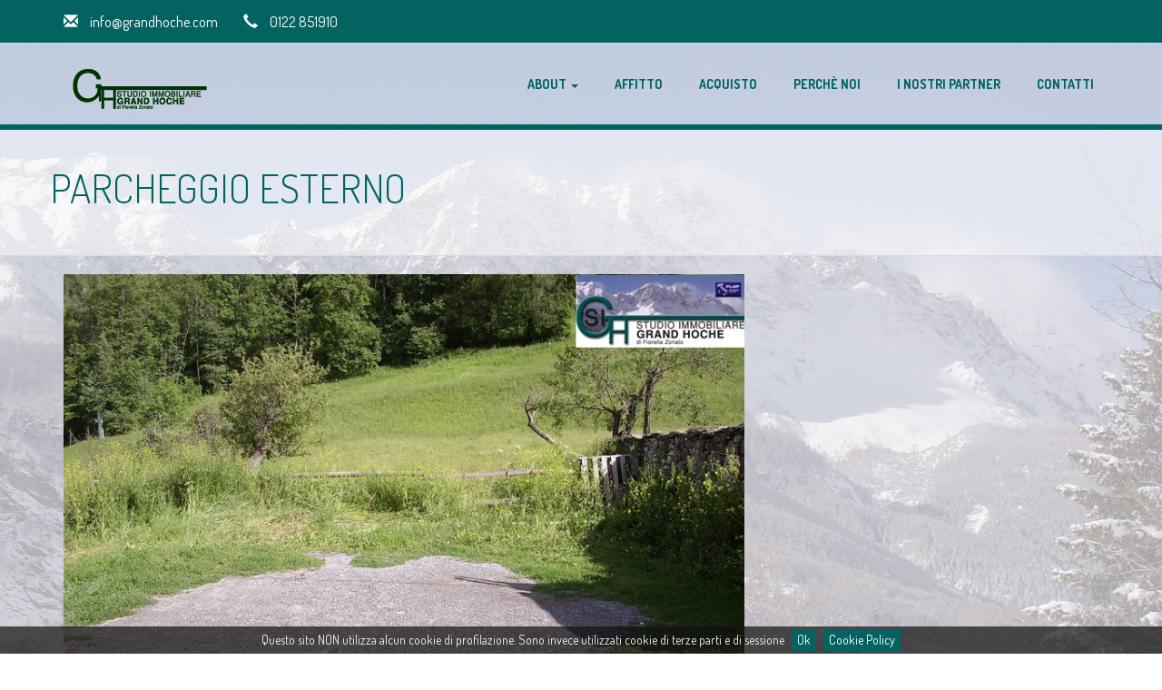

--- FILE ---
content_type: text/html; charset=UTF-8
request_url: https://www.grandhoche.com/parcheggio-esterno/
body_size: 16762
content:
<!DOCTYPE html>
<html lang="it">

<head>
	
	<meta name="viewport" content="width=device-width, initial-scale=1">
	<meta http-equiv="Content-Type" content="text/html; charset=UTF-8" />
	<title>parcheggio esterno &laquo;  Grandhoche</title>

	<link rel="stylesheet" type="text/css" href="https://www.grandhoche.com/css/style.css">

<link href='//fonts.googleapis.com/css?family=Dosis:400,300,500,600,700' rel='stylesheet' type='text/css'>

		<!-- Bootstrap core CSS -->
		<link href="https://www.grandhoche.com/css/asset/bootstrap/css/bootstrap.min.css" rel="stylesheet">
		
		<link type="text/css" rel="stylesheet" href="https://www.grandhoche.com/css/asset/css/colorpicker.css"/>    

		<link rel='dns-prefetch' href='//s.w.org' />
<meta name="generator" content="https://www.grandhoche.com" />
<link rel='shortlink' href='https://www.grandhoche.com/?p=13918' />
<meta name="generator" content="WPML ver:3.8.0 stt:1,4,27;" />
<link rel="icon" type="image/png" href="https://www.grandhoche.com/media/2017/09/icon.png" /><style type="text/css" media="screen">
      html { margin-top: 0px !important; }
      * html body { margin-top: 0px !important; }
      </style>		
		<!-- Custom styles for this template -->
		<link href="https://www.grandhoche.com/css/asset/css/style.css" rel="stylesheet">
		<link href="https://www.grandhoche.com/css/asset/css/animate.css" rel="stylesheet">
		<link href="https://www.grandhoche.com/css/asset/css/datepicker.css" rel="stylesheet">
		<link href="https://www.grandhoche.com/css/asset/css/magnific.css" rel="stylesheet">
		<link href="https://www.grandhoche.com/css/asset/js/owl/assets/owl.carousel.css" rel="stylesheet">
		
		<link href="https://www.grandhoche.com/css/js/fa/css/font-awesome.min.css" rel="stylesheet">

		<link href="https://www.grandhoche.com/css/asset/css/hover-min.css" rel="stylesheet" media="all">
		<link rel="stylesheet" href="https://www.grandhoche.com/css/asset/css/flexslider.css" type="text/css" media="screen" />
		<!--<link rel="stylesheet" href="https://www.grandhoche.com/css/asset/css/prettyPhoto.css" type="text/css" media="screen" />-->

		<!-- HTML5 shim and Respond.js IE8 support of HTML5 elements and media queries -->
		<!--[if lt IE 9]>
		<script src="//oss.maxcdn.com/html5shiv/3.7.2/html5shiv.min.js"></script>
		<script src="//oss.maxcdn.com/respond/1.4.2/respond.min.js"></script>
		<![endif]-->
		<script src="https://www.grandhoche.com/css/asset/js/jquery.min.js"></script>
		<script src="https://www.grandhoche.com/css/form/parsley.js"></script>
		
		
				<script src="https://www.grandhoche.com/css/form/lang/it.js"></script> 
				
		
		
		

	</head>

<link rel="stylesheet" type="text/css" href="https://www.grandhoche.com/css/cookie-pol/jquery.cookiebar.css" />
<script type="text/javascript" src="https://www.grandhoche.com/css/cookie-pol/jquery.cookiebar.js"></script>
<script type="text/javascript">
	$(document).ready(function(){
		$.cookieBar({
			message: 'Questo sito NON utilizza alcun cookie di profilazione. Sono invece utilizzati cookie di terze parti e di sessione',
			acceptText: "Ok",
			policyButton: true,
			policyText: 'Cookie Policy',
			policyURL: "https://www.grandhoche.com/cookie-policy/",
			fixed: true,
			zindex: '999999',
		});
	});
</script>




<meta property="og:title" content="parcheggio esterno" />
<meta property="og:url" content="https://www.grandhoche.com/parcheggio-esterno/parcheggio-esterno/" />
<meta property="og:image" content="https://www.grandhoche.com/media/2023/12/parcheggio-esterno.jpg" />
<meta property="og:description" content="Immagine della gallery: parcheggio esterno" />





<div id="fb-root"></div>
<script>(function(d, s, id) {
  var js, fjs = d.getElementsByTagName(s)[0];
  if (d.getElementById(id)) return;
  js = d.createElement(s); js.id = id;
  js.src = 'https://connect.facebook.net/it_IT/sdk.js#xfbml=1&version=v2.11';
  fjs.parentNode.insertBefore(js, fjs);
}(document, 'script', 'facebook-jssdk'));</script>

	<body>

		
	<!-- Top Header Section Start -->
		<header class="whiteheader">
			<div class="container">
				<div class="row">
					<div class="col-sm-9 hidden-xs">
						<span class="glyphicon glyphicon-envelope">
						</span> info@grandhoche.com						<span class="glyphicon glyphicon-earphone">
						</span> 0122 851910					</div>
					
											<div class="col-sm-3">
						<div class="row">
							<div class="col-sm-12 langswitch">
															</div>

						</div>
					</div>
										
				</div>
			</div>
		</header>
		<!-- Top Header Section End -->



		<!-- Logo & Navigation Start -->
		<div class="navbar navbar-default navbar-static-top navbar-white" role="navigation">
			<div class="container">
				<div class="navbar-header">
					<button type="button" class="navbar-toggle collapsed" data-toggle="collapse" data-target=".navbar-collapse">
						<span class="sr-only">
							Toggle navigation
						</span>
						<span class="icon-bar">
						</span>
						<span class="icon-bar">
						</span>
						<span class="icon-bar">
						</span>
					</button>
					<a class="navbar-brand" href="https://www.grandhoche.com/">
						<img id="logo" src="https://www.grandhoche.com/media/2022/11/logopulito-verde.png" alt="Grandhoche" />
					</a>
				</div>
				<div class="navbar-collapse collapse">
					
<div class="menu-menu-principale-container"><ul id="menu-menu-principale" class="nav navbar-nav navbar-right"><li id="menu-item-42" class="menu-item menu-item-type-post_type menu-item-object-page menu-item-has-children menu-item-42 dropdown"><a title="About" href="#" data-toggle="dropdown" class="dropdown-toggle" aria-haspopup="true">About <b class="caret"></b></a>
<ul role="menu" class=" dropdown-menu">
	<li id="menu-item-43" class="menu-item menu-item-type-post_type menu-item-object-page menu-item-43"><a title="Chi Siamo" href="https://www.grandhoche.com/about/chi-siamo/">Chi Siamo</a></li>
	<li id="menu-item-44" class="menu-item menu-item-type-post_type menu-item-object-page menu-item-44"><a title="Dove Siamo" href="https://www.grandhoche.com/about/dove-siamo/">Dove Siamo</a></li>
	<li id="menu-item-45" class="menu-item menu-item-type-post_type menu-item-object-page menu-item-45"><a title="Storia di Beaulard" href="https://www.grandhoche.com/about/storia-di-beaulard/">Storia di Beaulard</a></li>
	<li id="menu-item-46" class="menu-item menu-item-type-post_type menu-item-object-page menu-item-46"><a title="Attività Turistiche" href="https://www.grandhoche.com/about/attivita-turistiche/">Attività Turistiche</a></li>
</ul>
</li>
<li id="menu-item-47" class="menu-item menu-item-type-post_type menu-item-object-page menu-item-47"><a title="Affitto" href="https://www.grandhoche.com/affitto/">Affitto</a></li>
<li id="menu-item-48" class="menu-item menu-item-type-post_type menu-item-object-page menu-item-48"><a title="Acquisto" href="https://www.grandhoche.com/acquisto/">Acquisto</a></li>
<li id="menu-item-49" class="menu-item menu-item-type-post_type menu-item-object-page menu-item-49"><a title="Perchè noi" href="https://www.grandhoche.com/perche-noi/">Perchè noi</a></li>
<li id="menu-item-50" class="menu-item menu-item-type-post_type menu-item-object-page menu-item-50"><a title="I nostri partner" href="https://www.grandhoche.com/i-vantaggi/">I nostri partner</a></li>
<li id="menu-item-51" class="menu-item menu-item-type-post_type menu-item-object-page menu-item-51"><a title="Contatti" href="https://www.grandhoche.com/contatti/">Contatti</a></li>
</ul></div>					
					

				</div><!--/.nav-collapse -->
			</div>
		</div>
		<!-- Logo & Navigation End -->

	






		<section class="inner-page" data-speed="6" data-type="background">
			<div class="container">
				<div class="row">
					<h2>
						parcheggio esterno					</h2>
				</div>
			</div>
		</section>







		<!-- Callout Section Start -->
		<div class="callout" style="margin-top:0px">
			<div class="container">
				<div class="row">
					<div class="col-sm-8">






					<article class="portfolio portfolio-blog-int">
						<div class="box">
						


								

								<img alt="parcheggio esterno" src="https://www.grandhoche.com/media/2023/12/parcheggio-esterno.jpg">

														
						
							
							<div class="box-caption">
								<div class="date">
									29 dicembre 2023 | 									<br><br>
								</div>

								<div class="border">
								</div>
								<p class="attachment"><a href='https://www.grandhoche.com/media/2023/12/parcheggio-esterno.jpg'><img width="300" height="225" src="https://www.grandhoche.com/media/2023/12/parcheggio-esterno.jpg" class="attachment-medium size-medium" alt="" /></a></p>
							</div>
						</div>
						<span class="acc-triangle-bottom">
						</span>
					</article>



						
						
						
						
					</div>
					<div class="col-sm-4">
											</div>
				</div> <!-- /container -->
			</div>
		</div>
		<!-- Callout Section End -->
		



		<!-- Footer Section Start -->
		<div class="footer">
			<div class="container">
				<div class="row">





					
				<div class="col-md-4 col-sm-4  address">
						<!--<h2 style="text-transform: uppercase;">
														<span class="triangle-bottomright">
							</span>
						</h2>-->
						<div class="box">
							<p><strong>Studio Immobiliare Grand Hoche</strong><br>
								Via S. Giusto, 14<br>Fraz. Beaulard - 10056 OULX (TO)							</p>
							<p>
								<strong class="indirizzo">
									<i class="fa fa-phone"></i>
								</strong> 0122 851910 <br />
								
								<strong class="indirizzo">
									<i class="fa fa-mobile"></i>
								</strong> 393 9597806 <br />								
								
								
								<strong class="indirizzo">
									<i class="fa fa-fax"></i>
								</strong>  <br />
								<strong class="indirizzo">
									<i class="fa fa-envelope"></i>
								</strong> info@grandhoche.com<br />
								<strong class="indirizzo"><i class="fa fa-info"></i></strong> PI: 09197010011 <br/>
								<strong class="indirizzo"><i class="fa fa-info"></i></strong> REA 1032283<br />
								<strong class="indirizzo"><i class="fa fa-info"></i></strong> Ruolo Agenti 6961 CCIAA TO								
								
							</p>
							
						
							
							
						</div>
					</div>					
					
					
					
					
					<div class="col-md-4 col-sm-4">
						<h2>
							NEWSLETTER
							<span class="triangle-bottomright">
							</span>
						</h2>
						<div class="box">
							
							<a href="http://eepurl.com/bmhdhn" target="_blank"><img src="https://www.grandhoche.com/css/asset/images/banner-vendite-300x120.jpg" style="max-width:100%"/></a>
							<br><br>							
							<a href="http://eepurl.com/bmhuTD" target="_blank"><img src="https://www.grandhoche.com/css/asset/images/banner-affitti-300x120.jpg" style="max- <brwidth:100%"/></a>
					
						</div>
					</div>
					
					
					



					<div class="col-md-4 col-sm-4">
						<h2>
							SOCIAL
							<span class="triangle-bottomright">
							</span>
						</h2>
						<div class="box">
							
		<div class="fb-page" data-href="https://www.facebook.com/studioimmobiliaregrandhoche" data-small-header="false" data-adapt-container-width="true" data-hide-cover="false" data-show-facepile="true"><blockquote cite="https://www.facebook.com/studioimmobiliaregrandhoche" class="fb-xfbml-parse-ignore"><a href="https://www.facebook.com/studioimmobiliaregrandhoche">Grandhoche</a></blockquote></div>

							<div class="social">
								<center>
								<a href="https://www.facebook.com/studioimmobiliaregrandhoche" target="_blank"><i class="fa fa-facebook"></i></a>
								<a href="https://it.linkedin.com/pub/fiorella-zonato/78/66b/a0" target="_blank"><i class="fa fa-linkedin"></i></a>
								<a href="https://plus.google.com/+StudioImmobiliareGrandHocheOulx" target="_blank"><i class="fa fa-google-plus"></i></a>
								<a href="https://www.flickr.com/photos/119856494@N07/" target="_blank"><i class="fa fa-flickr"></i></a>
								<a href="https://www.youtube.com/channel/UCtO8yoDoDpNXQHQTsh4186w" target="_blank"><i class="fa fa-youtube"></i></a>
								</center>
							</div>


						</div>
					</div>


					
			
				
				

					
	
					
					
					
					
				</div>
			</div>
		</div>
		<!-- Footer Section End -->


		<!-- Footer Copyright Section Start -->
		<div class="footer-bottom">
			<div class="container">
				<div class="row">
					<div class="col-md-6 col-sm-6 col-xs-6">
						<div class="box">
							<p>
								&copy; 2017 Studio Immobiliare Grand Hoche | P.I. 09197010011							</p>
						</div>
					</div>
					<div class="col-md-6 col-sm-6 col-xs-6">
						<div class="box">
							<ul class="pull-right">
								<li>
									<a href="http://www.4beards.it/" target="_blank" title="4Beards web & digital agency in Torino">
										CREDITS
									</a>
								</li>
								<li>
									<a href="https://www.grandhoche.com/cookie-policy/">
										COOKIE POLICY
									</a>
								</li>
							</ul>
						</div>
					</div>
				</div>
			</div>
		</div>
		<!-- Footer Copyright Section End -->





		<!-- Bootstrap core JavaScript
		================================================== -->
		<!-- Placed at the end of the document so the pages load faster -->
		
		<script src="//code.jquery.com/jquery-migrate-1.2.1.min.js"></script>
		<script src="https://www.grandhoche.com/css/asset/bootstrap/js/bootstrap.min.js">
		</script>
		<script src="https://www.grandhoche.com/css/asset/js/magnific.js">
		</script>		

<script src="https://www.grandhoche.com/css/asset/js/owl/owl.carousel.min.js"></script>	


		<script src="https://www.grandhoche.com/css/asset/js/masonry.js">
		</script>	    
		
		<script type='text/javascript' src="https://www.grandhoche.com/css/asset/js/jquery.customSelect.latest.min.js">
		</script>
		<script type='text/javascript' src="https://www.grandhoche.com/css/asset/js/bootstrap-datepicker.js">
		</script>
		<script src="https://www.grandhoche.com/css/asset/js/i18n.js"></script>
		<script src="https://www.grandhoche.com/css/asset/js/jquery-hoverIntent.js">
		</script>
		<script src="https://www.grandhoche.com/css/asset/js/jquery.flexslider.js">
		</script>
		<script src="https://www.grandhoche.com/css/asset/js/jquery.counterup.min.js">
		</script>
		<script src="https://www.grandhoche.com/css/asset/js/waypoints.min.js">
		</script>
		<!--<script src="https://www.grandhoche.com/css/asset/js/jquery.prettyPhoto.js">
		</script>-->
		<script>	
		  jQuery(document).ready(function(){


				  jQuery('.gallery-item').magnificPopup({ 
				    removalDelay: 500,
				    type: 'image',
				    mainClass: 'mfp-fade',
				    gallery:{
						enabled:true
					},
				    callbacks: {
				    beforeOpen: function() {
				       this.st.image.markup = this.st.image.markup.replace('mfp-figure', 'mfp-figure animated ' + this.st.el.attr('data-effect'));
				    }
				  },
				  });


				  jQuery('.datepicker').datepicker({
					  language: 'it',
				  });




				jQuery('.owl-carousel').owlCarousel({
				    loop:true,
				    margin:10,
				    nav:true,
				    autoplay:true,
				    autoplayTimeout:4000,
				    autoplayHoverPause:true,			    
				    navText: [ '<i class="fa fa-chevron-left"></i>', '<i class="fa fa-chevron-right"></i>' ],
				    responsive:{
				        0:{
				            items:1
				        },
				        600:{
				            items:2
				        },
				        1000:{
				            items:2
				        }
				    }
				});





				  
		  });
		
		
		
		
		

		
		
		  
		 jQuery(window).load(function() {
		   jQuery('.flexslider').flexslider({
					animation: "fade",
					controlNav: true,
					smoothHeight: true,
					prevText: "<img src='https://www.grandhoche.com/css/asset/images/feature-prev-arrow.png' />",           //String: Set the text for the "previous" directionNav item
					nextText: "<img src='https://www.grandhoche.com/css/asset/images/feature-next-arrow.png' />", 					
					before: function(){
				      	onBefore();
				    },
					after: function(){
				      	onAfter();
				    }
				});
			
			
		   jQuery('.flexslider-gall').flexslider({
			   		selector:'.slides li',
					animation: "fade",
					controlNav: true,
					smoothHeight: true,
					prevText: "<img src='https://www.grandhoche.com/css/asset/images/feature-prev-arrow.png' />",           //String: Set the text for the "previous" directionNav item
					nextText: "<img src='https://www.grandhoche.com/css/asset/images/feature-next-arrow.png' />",
					before: function(){
				      	onBefore();
				    },
					after: function(){
				      	onAfter();
				    }					
					
				});			
			
			
			
			
			});		  
		  
  
		</script>
		<script src="https://www.grandhoche.com/css/asset/js/custom.js">
		</script>
		
















		
		

	</body>
</html>



--- FILE ---
content_type: application/javascript
request_url: https://www.grandhoche.com/css/form/lang/it.js
body_size: 1718
content:
// ParsleyConfig definition if not already set
window.ParsleyConfig = window.ParsleyConfig || {};
window.ParsleyConfig.i18n = window.ParsleyConfig.i18n || {};

// Define then the messages
window.ParsleyConfig.i18n.it = jQuery.extend(window.ParsleyConfig.i18n.it || {}, {
  defaultMessage: "Questo valore sembra essere non valido.",
  type: {
    email:        "E-mail non valida.",
    url:          "Questo campo deve essere un URL valido.",
    number:       "Questo campo deve essere un numero valido.",
    integer:      "Questo campo deve essere un numero valido.",
    digits:       "Questo campo deve essere di tipo numerico.",
    alphanum:     "Questo campo deve essere di tipo alfanumerico."
  },
  notblank:       "Questo campo non deve essere vuoto.",
  required:       "Richiesto",
  pattern:        "Non corretto",
  min:            "Questo campo deve essere maggiore di %s.",
  max:            "Questo campo deve essere minore di %s.",
  range:          "Questo campo deve essere compreso tra %s e %s.",
  minlength:      "Questo campo è troppo corto. La lunghezza minima è di %s caratteri.",
  maxlength:      "Questo campo è troppo lungo. La lunghezza massima è di %s caratteri.",
  length:         "La lunghezza di questo campo deve essere compresa fra %s e %s caratteri.",
  mincheck:       "Devi scegliere almeno %s opzioni.",
  maxcheck:       "Devi scegliere al più %s opzioni.",
  check:          "Devi scegliere tra %s e %s opzioni.",
  equalto:        "Questo campo deve essere identico."
});

// If file is loaded after Parsley main file, auto-load locale
if ('undefined' !== typeof window.ParsleyValidator)
  window.ParsleyValidator.addCatalog('it', window.ParsleyConfig.i18n.it, true);